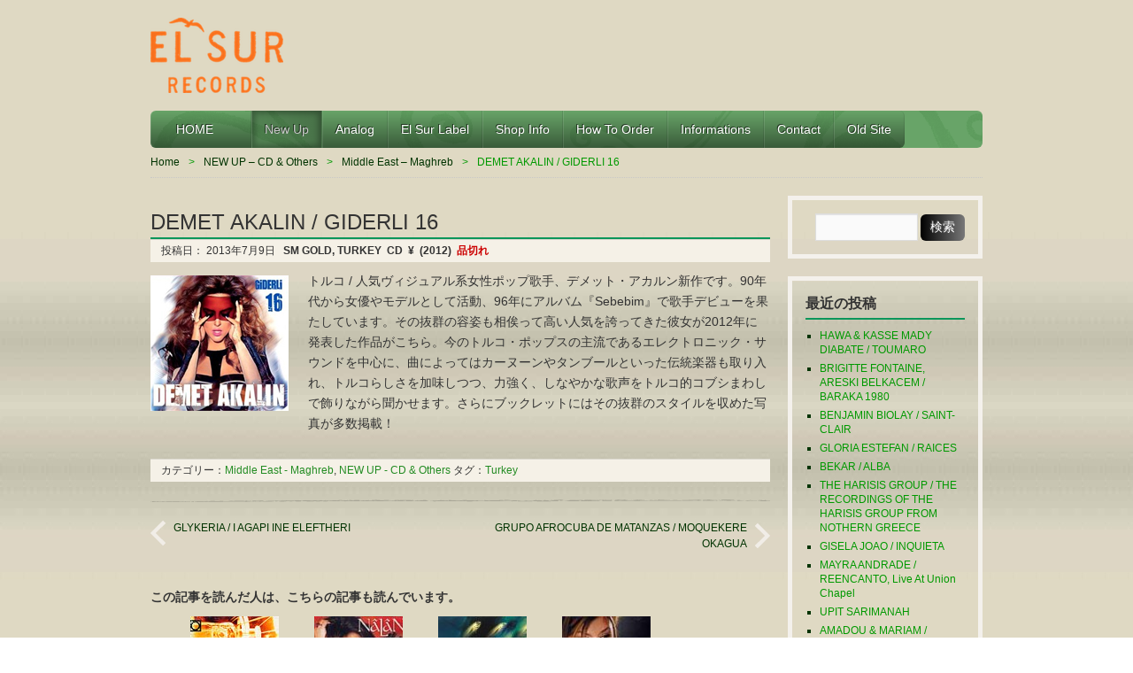

--- FILE ---
content_type: text/html; charset=UTF-8
request_url: http://elsurrecords.com/demet-akalin-giderli-16/09/07/2013/
body_size: 36907
content:
<!DOCTYPE HTML>
<html lang="ja">
<head>
<meta http-equiv="Content-Type" content="text/html; charset=UTF-8">
<title>DEMET AKALIN / GIDERLI 16  |  EL SUR RECORDS | </title>
<link href="http://elsurrecords.com/wp/wp-content/themes/elsur-wp/style.css" rel="stylesheet" type="text/css" />
<link rel="apple-touch-icon" href="http://elsurrecords.com/wp/wp-content/themes/elsur-wp/img/apple-touch-icon.png" />
<meta name='robots' content='max-image-preview:large' />
<link rel='dns-prefetch' href='//s.w.org' />
<link rel="alternate" type="application/rss+xml" title="EL SUR RECORDS &raquo; フィード" href="http://elsurrecords.com/feed/" />
<link rel="alternate" type="application/rss+xml" title="EL SUR RECORDS &raquo; コメントフィード" href="http://elsurrecords.com/comments/feed/" />
<link rel="alternate" type="application/rss+xml" title="EL SUR RECORDS &raquo; DEMET AKALIN / GIDERLI 16 のコメントのフィード" href="http://elsurrecords.com/demet-akalin-giderli-16/09/07/2013/feed/" />
		<script type="text/javascript">
			window._wpemojiSettings = {"baseUrl":"https:\/\/s.w.org\/images\/core\/emoji\/13.0.1\/72x72\/","ext":".png","svgUrl":"https:\/\/s.w.org\/images\/core\/emoji\/13.0.1\/svg\/","svgExt":".svg","source":{"concatemoji":"http:\/\/elsurrecords.com\/wp\/wp-includes\/js\/wp-emoji-release.min.js?ver=5.7.2"}};
			!function(e,a,t){var n,r,o,i=a.createElement("canvas"),p=i.getContext&&i.getContext("2d");function s(e,t){var a=String.fromCharCode;p.clearRect(0,0,i.width,i.height),p.fillText(a.apply(this,e),0,0);e=i.toDataURL();return p.clearRect(0,0,i.width,i.height),p.fillText(a.apply(this,t),0,0),e===i.toDataURL()}function c(e){var t=a.createElement("script");t.src=e,t.defer=t.type="text/javascript",a.getElementsByTagName("head")[0].appendChild(t)}for(o=Array("flag","emoji"),t.supports={everything:!0,everythingExceptFlag:!0},r=0;r<o.length;r++)t.supports[o[r]]=function(e){if(!p||!p.fillText)return!1;switch(p.textBaseline="top",p.font="600 32px Arial",e){case"flag":return s([127987,65039,8205,9895,65039],[127987,65039,8203,9895,65039])?!1:!s([55356,56826,55356,56819],[55356,56826,8203,55356,56819])&&!s([55356,57332,56128,56423,56128,56418,56128,56421,56128,56430,56128,56423,56128,56447],[55356,57332,8203,56128,56423,8203,56128,56418,8203,56128,56421,8203,56128,56430,8203,56128,56423,8203,56128,56447]);case"emoji":return!s([55357,56424,8205,55356,57212],[55357,56424,8203,55356,57212])}return!1}(o[r]),t.supports.everything=t.supports.everything&&t.supports[o[r]],"flag"!==o[r]&&(t.supports.everythingExceptFlag=t.supports.everythingExceptFlag&&t.supports[o[r]]);t.supports.everythingExceptFlag=t.supports.everythingExceptFlag&&!t.supports.flag,t.DOMReady=!1,t.readyCallback=function(){t.DOMReady=!0},t.supports.everything||(n=function(){t.readyCallback()},a.addEventListener?(a.addEventListener("DOMContentLoaded",n,!1),e.addEventListener("load",n,!1)):(e.attachEvent("onload",n),a.attachEvent("onreadystatechange",function(){"complete"===a.readyState&&t.readyCallback()})),(n=t.source||{}).concatemoji?c(n.concatemoji):n.wpemoji&&n.twemoji&&(c(n.twemoji),c(n.wpemoji)))}(window,document,window._wpemojiSettings);
		</script>
		<style type="text/css">
img.wp-smiley,
img.emoji {
	display: inline !important;
	border: none !important;
	box-shadow: none !important;
	height: 1em !important;
	width: 1em !important;
	margin: 0 .07em !important;
	vertical-align: -0.1em !important;
	background: none !important;
	padding: 0 !important;
}
</style>
	<link rel='stylesheet' id='wp-block-library-css'  href='http://elsurrecords.com/wp/wp-includes/css/dist/block-library/style.min.css?ver=5.7.2' type='text/css' media='all' />
<script type='text/javascript' src='http://elsurrecords.com/wp/wp-includes/js/jquery/jquery.min.js?ver=3.5.1' id='jquery-core-js'></script>
<script type='text/javascript' src='http://elsurrecords.com/wp/wp-includes/js/jquery/jquery-migrate.min.js?ver=3.3.2' id='jquery-migrate-js'></script>
<link rel="https://api.w.org/" href="http://elsurrecords.com/wp-json/" /><link rel="alternate" type="application/json" href="http://elsurrecords.com/wp-json/wp/v2/posts/21278" /><link rel="EditURI" type="application/rsd+xml" title="RSD" href="http://elsurrecords.com/wp/xmlrpc.php?rsd" />
<link rel="wlwmanifest" type="application/wlwmanifest+xml" href="http://elsurrecords.com/wp/wp-includes/wlwmanifest.xml" /> 
<meta name="generator" content="WordPress 5.7.2" />
<link rel="canonical" href="http://elsurrecords.com/demet-akalin-giderli-16/09/07/2013/" />
<link rel='shortlink' href='http://elsurrecords.com/?p=21278' />
<link rel="alternate" type="application/json+oembed" href="http://elsurrecords.com/wp-json/oembed/1.0/embed?url=http%3A%2F%2Felsurrecords.com%2Fdemet-akalin-giderli-16%2F09%2F07%2F2013%2F" />
<link rel="alternate" type="text/xml+oembed" href="http://elsurrecords.com/wp-json/oembed/1.0/embed?url=http%3A%2F%2Felsurrecords.com%2Fdemet-akalin-giderli-16%2F09%2F07%2F2013%2F&#038;format=xml" />
<link rel="icon" type="image/png" href="/wp/wp-content/uploads/fbrfg/favicon-96x96.png" sizes="96x96" />
<link rel="icon" type="image/svg+xml" href="/wp/wp-content/uploads/fbrfg/favicon.svg" />
<link rel="shortcut icon" href="/wp/wp-content/uploads/fbrfg/favicon.ico" />
<link rel="apple-touch-icon" sizes="180x180" href="/wp/wp-content/uploads/fbrfg/apple-touch-icon.png" />
<link rel="manifest" href="/wp/wp-content/uploads/fbrfg/site.webmanifest" /><style data-context="foundation-flickity-css">/*! Flickity v2.0.2
http://flickity.metafizzy.co
---------------------------------------------- */.flickity-enabled{position:relative}.flickity-enabled:focus{outline:0}.flickity-viewport{overflow:hidden;position:relative;height:100%}.flickity-slider{position:absolute;width:100%;height:100%}.flickity-enabled.is-draggable{-webkit-tap-highlight-color:transparent;tap-highlight-color:transparent;-webkit-user-select:none;-moz-user-select:none;-ms-user-select:none;user-select:none}.flickity-enabled.is-draggable .flickity-viewport{cursor:move;cursor:-webkit-grab;cursor:grab}.flickity-enabled.is-draggable .flickity-viewport.is-pointer-down{cursor:-webkit-grabbing;cursor:grabbing}.flickity-prev-next-button{position:absolute;top:50%;width:44px;height:44px;border:none;border-radius:50%;background:#fff;background:hsla(0,0%,100%,.75);cursor:pointer;-webkit-transform:translateY(-50%);transform:translateY(-50%)}.flickity-prev-next-button:hover{background:#fff}.flickity-prev-next-button:focus{outline:0;box-shadow:0 0 0 5px #09f}.flickity-prev-next-button:active{opacity:.6}.flickity-prev-next-button.previous{left:10px}.flickity-prev-next-button.next{right:10px}.flickity-rtl .flickity-prev-next-button.previous{left:auto;right:10px}.flickity-rtl .flickity-prev-next-button.next{right:auto;left:10px}.flickity-prev-next-button:disabled{opacity:.3;cursor:auto}.flickity-prev-next-button svg{position:absolute;left:20%;top:20%;width:60%;height:60%}.flickity-prev-next-button .arrow{fill:#333}.flickity-page-dots{position:absolute;width:100%;bottom:-25px;padding:0;margin:0;list-style:none;text-align:center;line-height:1}.flickity-rtl .flickity-page-dots{direction:rtl}.flickity-page-dots .dot{display:inline-block;width:10px;height:10px;margin:0 8px;background:#333;border-radius:50%;opacity:.25;cursor:pointer}.flickity-page-dots .dot.is-selected{opacity:1}</style><style data-context="foundation-slideout-css">.slideout-menu{position:fixed;left:0;top:0;bottom:0;right:auto;z-index:0;width:256px;overflow-y:auto;-webkit-overflow-scrolling:touch;display:none}.slideout-menu.pushit-right{left:auto;right:0}.slideout-panel{position:relative;z-index:1;will-change:transform}.slideout-open,.slideout-open .slideout-panel,.slideout-open body{overflow:hidden}.slideout-open .slideout-menu{display:block}.pushit{display:none}</style><style type="text/css" id="custom-background-css">
body.custom-background { background-image: url("http://elsurrecords.com/wp/wp-content/uploads/2013/07/wall-elsur.jpg"); background-position: left top; background-size: auto; background-repeat: repeat; background-attachment: fixed; }
</style>
	<link rel="icon" href="http://elsurrecords.com/wp/wp-content/uploads/2024/04/cropped-elsur-logo823-32x32.png" sizes="32x32" />
<link rel="icon" href="http://elsurrecords.com/wp/wp-content/uploads/2024/04/cropped-elsur-logo823-192x192.png" sizes="192x192" />
<link rel="apple-touch-icon" href="http://elsurrecords.com/wp/wp-content/uploads/2024/04/cropped-elsur-logo823-180x180.png" />
<meta name="msapplication-TileImage" content="http://elsurrecords.com/wp/wp-content/uploads/2024/04/cropped-elsur-logo823-270x270.png" />
<style>.ios7.web-app-mode.has-fixed header{ background-color: rgba(106,150,138,.88);}</style><!-- ## NXS/OG ## --><!-- ## NXSOGTAGS ## --><!-- ## NXS/OG ## -->

<link rel="shortcut icon" href="<"http://elsurrecords.com/wp/wp-content/uploads/2024/04/cropped-elsur-logo823.png">

</head>

<body class="post-template-default single single-post postid-21278 single-format-standard custom-background">
<div id="wrap">
<!--/* ▲ #wrap 開始 */-->

<div id="container">
<!--/* ▲ #container 開始 */-->

<header id="header">
<!--/* ▲ #header 開始 */-->

<div id="hgroup">

<h1 id="site-id">
		<a href="http://elsurrecords.com/">
			<img src="http://elsurrecords.com/wp/wp-content/uploads/2013/12/elsur-logo32.png" alt="EL SUR RECORDS" />
			</a>
	</h1>
	<h2 id="description"></h2>
</div>


<div class="widget-area" id="header-widget-area">
</div>

<nav id="global-nav" class="menu-items-num-9"><ul id="menu-global" class="menu"><li id="menu-item-257863" class="menu-item menu-item-type-custom menu-item-object-custom menu-item-home menu-item-257863"><a href="http://elsurrecords.com">　HOME　　</a></li>
<li id="menu-item-257864" class="menu-item menu-item-type-taxonomy menu-item-object-category current-post-ancestor current-menu-parent current-post-parent menu-item-has-children menu-item-257864"><a href="http://elsurrecords.com/category/new-cd/">New Up</a>
<ul class="sub-menu">
	<li id="menu-item-257878" class="menu-item menu-item-type-taxonomy menu-item-object-category menu-item-257878"><a href="http://elsurrecords.com/category/new-cd/asia-india/">Asia-India</a></li>
	<li id="menu-item-257879" class="menu-item menu-item-type-taxonomy menu-item-object-category menu-item-257879"><a href="http://elsurrecords.com/category/new-cd/africa/">Africa</a></li>
	<li id="menu-item-257877" class="menu-item menu-item-type-taxonomy menu-item-object-category menu-item-257877"><a href="http://elsurrecords.com/category/new-cd/europe/">Europe</a></li>
	<li id="menu-item-257880" class="menu-item menu-item-type-taxonomy menu-item-object-category current-post-ancestor current-menu-parent current-post-parent menu-item-257880"><a href="http://elsurrecords.com/category/new-cd/middle-east/">Middle East &#8211; Maghreb</a></li>
	<li id="menu-item-257883" class="menu-item menu-item-type-taxonomy menu-item-object-category menu-item-257883"><a href="http://elsurrecords.com/category/new-cd/cuba/">Cuba</a></li>
	<li id="menu-item-257881" class="menu-item menu-item-type-taxonomy menu-item-object-category menu-item-257881"><a href="http://elsurrecords.com/category/new-cd/brasil/">Brasil</a></li>
	<li id="menu-item-261495" class="menu-item menu-item-type-taxonomy menu-item-object-category menu-item-261495"><a href="http://elsurrecords.com/category/new-cd/caribe/">Caribe</a></li>
	<li id="menu-item-257885" class="menu-item menu-item-type-taxonomy menu-item-object-category menu-item-257885"><a href="http://elsurrecords.com/category/new-cd/salsa-latin/">Salsa-Latin</a></li>
	<li id="menu-item-257882" class="menu-item menu-item-type-taxonomy menu-item-object-category menu-item-257882"><a href="http://elsurrecords.com/category/new-cd/south-america/">South America</a></li>
	<li id="menu-item-257884" class="menu-item menu-item-type-taxonomy menu-item-object-category menu-item-257884"><a href="http://elsurrecords.com/category/new-cd/usa/">North America</a></li>
	<li id="menu-item-261496" class="menu-item menu-item-type-taxonomy menu-item-object-category menu-item-261496"><a href="http://elsurrecords.com/category/new-cd/hawaii-pacific/">Hawaii-Pacific</a></li>
	<li id="menu-item-257886" class="menu-item menu-item-type-taxonomy menu-item-object-category menu-item-257886"><a href="http://elsurrecords.com/category/new-cd/others/">Others</a></li>
</ul>
</li>
<li id="menu-item-257888" class="menu-item menu-item-type-custom menu-item-object-custom menu-item-257888"><a href="http://elsurrecords.com/tag/analog/">Analog</a></li>
<li id="menu-item-257866" class="menu-item menu-item-type-taxonomy menu-item-object-category menu-item-257866"><a href="http://elsurrecords.com/category/el-sur-label/">El Sur Label</a></li>
<li id="menu-item-257861" class="menu-item menu-item-type-post_type menu-item-object-page menu-item-257861"><a href="http://elsurrecords.com/shop-info/">Shop Info</a></li>
<li id="menu-item-257862" class="menu-item menu-item-type-post_type menu-item-object-page menu-item-257862"><a href="http://elsurrecords.com/how-to-order/">How to Order</a></li>
<li id="menu-item-257897" class="menu-item menu-item-type-custom menu-item-object-custom menu-item-257897"><a href="http://elsurrecords.com/24-25/">Informations</a></li>
<li id="menu-item-257868" class="menu-item menu-item-type-post_type menu-item-object-page menu-item-257868"><a href="http://elsurrecords.com/contact/">Contact</a></li>
<li id="menu-item-257896" class="menu-item menu-item-type-custom menu-item-object-custom menu-item-257896"><a href="http://elsurrecords.com/archives/">Old Site</a></li>
</ul></nav>

<ul class="bread-crumb">
	<li class="level-1 top"><a href="http://elsurrecords.com/">Home</a></li>
	<li class="level-2 sub"><a href="http://elsurrecords.com/category/new-cd/">NEW UP &#8211; CD &amp; Others</a></li>
	<li class="level-3 sub"><a href="http://elsurrecords.com/category/new-cd/middle-east/">Middle East &#8211; Maghreb</a></li>
	<li class="level-4 sub tail current">DEMET AKALIN / GIDERLI 16</li>
</ul>

<!--/* ▼ #header 終了 */-->
</header><section id="contents-body">
<!--/* ▲ #contents-body 開始 */-->

<!-- header template end -->

<section id="contents">
<!--/* ▲ #contents 開始 */-->

<article class="post-21278 post type-post status-publish format-standard has-post-thumbnail hentry category-middle-east category-new-cd tag-turkey">
	<header class="entry-header">
		<h1 class="entry-title">DEMET AKALIN / GIDERLI 16</h1>
	
		<div class="entry-meta">
			<span class="sep">投稿日：
				<time class="entry-date" datetime="2013-07-09" pubdate="2013-07-09">
					2013年7月9日				</time>
<b>SM GOLD, TURKEY&nbsp;
CD&nbsp;
¥&nbsp;
(2012)&nbsp;
<font color="#cc0000">品切れ</font>
</b>

			</span>
			
		</div>
	</header>

	<section class="entry-content">
		<p><a href="http://elsurrecords.com/2013/07/09/demet-akalin-giderli-16/demet-akalin12/" rel="attachment wp-att-21279"><img loading="lazy" class="alignleft size-full wp-image-21279" src="http://elsurrecords.com/wp/wp-content/uploads/2013/07/demet-akalin12.jpg" alt="demet-akalin12" width="156" height="153" /></a>トルコ / 人気ヴィジュアル系女性ポップ歌手、デメット・アカルン新作です。90年代から女優やモデルとして活動、96年にアルバム『Sebebim』で歌手デビューを果たしています。その抜群の容姿も相俟って高い人気を誇ってきた彼女が2012年に発表した作品がこちら。今のトルコ・ポップスの主流であるエレクトロニック・サウンドを中心に、曲によってはカーヌーンやタンブールといった伝統楽器も取り入れ、トルコらしさを加味しつつ、力強く、しなやかな歌声をトルコ的コブシまわしで飾りながら聞かせます。さらにブックレットにはその抜群のスタイルを収めた写真が多数掲載！</p>



	</section>

	<footer class="page-footer">
		<div class="entry-meta">
			<span class="cat-links">カテゴリー：<a href="http://elsurrecords.com/category/new-cd/middle-east/" rel="category tag">Middle East - Maghreb</a>, <a href="http://elsurrecords.com/category/new-cd/" rel="category tag">NEW UP - CD &amp; Others</a></span>
			<span class="tag-links">タグ：<a href="http://elsurrecords.com/tag/turkey/" rel="tag">Turkey</a></span>
		</div>
	</footer>
</article>


<nav class="navigation" id="nav-below">
	<ul>
		<li class="nav-previous"><a href="http://elsurrecords.com/glykeria-i-agapi-ine-eleftheri/09/07/2013/" rel="prev">GLYKERIA / I AGAPI INE ELEFTHERI</a></li>		<li class="nav-next"><a href="http://elsurrecords.com/grupo-afrocuba-de-matanzas-moquekere-okagua/09/07/2013/" rel="next">GRUPO AFROCUBA DE MATANZAS / MOQUEKERE OKAGUA</a></li>	</ul>
</nav>

<div class="linkwithin_div"></div>
<script>linkwithin_text='こちらの商品もオススメです。:'</script>

<section id="comments"> 
<!--/* ▲ #comments 開始 */-->

<!--/* ▼ #comments 終了 */--> 
</section>

<div class="related_entries">
<div class='yarpp yarpp-related yarpp-related-website yarpp-template-yarpp-template-thumbnail'>

<h2 class="content_ttl">この記事を読んだ人は、こちらの記事も読んでいます。</h3>


<ul class="related_entries">


<li ul style="list-style:none;">
<a href="http://elsurrecords.com/baba-zula-uc-oyundan-onyedi-muzik/17/04/2013/"rel="bookmark"title="BABA ZULA / UC OYUNDAN ONYEDI MUZIK"><img width="100" height="99" src="http://elsurrecords.com/wp/wp-content/uploads/2013/04/babazula99-100x99.jpg" class="attachment-post-thumbnail size-post-thumbnail wp-post-image" alt="" loading="lazy" />BABA ZULA / UC OYUNDAN ONYEDI MUZIK</a></li>

<li ul style="list-style:none;">
<a href="http://elsurrecords.com/nalan-cayiir-cayir/23/04/2013/"rel="bookmark"title="NALAN / CAYIIR CAYIR"><img width="100" height="100" src="http://elsurrecords.com/wp/wp-content/uploads/2013/04/nalan-100x100.jpg" class="attachment-post-thumbnail size-post-thumbnail wp-post-image" alt="" loading="lazy" srcset="http://elsurrecords.com/wp/wp-content/uploads/2013/04/nalan-100x100.jpg 100w, http://elsurrecords.com/wp/wp-content/uploads/2013/04/nalan.jpg 113w" sizes="(max-width: 100px) 100vw, 100px" />NALAN / CAYIIR CAYIR</a></li>

<li ul style="list-style:none;">
<a href="http://elsurrecords.com/mercan-dede-su/23/04/2013/"rel="bookmark"title="MERCAN DEDE / SU"><img width="100" height="100" src="http://elsurrecords.com/wp/wp-content/uploads/2013/04/mercan-dede04-100x100.jpg" class="attachment-post-thumbnail size-post-thumbnail wp-post-image" alt="" loading="lazy" srcset="http://elsurrecords.com/wp/wp-content/uploads/2013/04/mercan-dede04-100x100.jpg 100w, http://elsurrecords.com/wp/wp-content/uploads/2013/04/mercan-dede04-120x120.jpg 120w, http://elsurrecords.com/wp/wp-content/uploads/2013/04/mercan-dede04-144x144.jpg 144w, http://elsurrecords.com/wp/wp-content/uploads/2013/04/mercan-dede04-140x140.jpg 140w" sizes="(max-width: 100px) 100vw, 100px" />MERCAN DEDE / SU</a></li>

<li ul style="list-style:none;">
<a href="http://elsurrecords.com/emel-muftuoglu-cok-ayip/21/08/2012/"rel="bookmark"title="EMEL MUFTUOGLU / COK AYIP"><img width="100" height="100" src="http://elsurrecords.com/wp/wp-content/uploads/2024/08/emel05-100x100.jpg" class="attachment-post-thumbnail size-post-thumbnail wp-post-image" alt="" loading="lazy" srcset="http://elsurrecords.com/wp/wp-content/uploads/2024/08/emel05-100x100.jpg 100w, http://elsurrecords.com/wp/wp-content/uploads/2024/08/emel05.jpg 113w" sizes="(max-width: 100px) 100vw, 100px" />EMEL MUFTUOGLU / COK AYIP</a></li>
</ul>
</div>
</div>


<!--/* ▼ #contents 終了 */-->
</section>

<section id="sidebar">
<!--/* ▲ #sidebar 開始 */-->
<div id="primary" class="widget-area">
<aside id="search-2" class="widget-container widget_search"><form role="search" method="get" id="searchform" class="searchform" action="http://elsurrecords.com/">
				<div>
					<label class="screen-reader-text" for="s">検索:</label>
					<input type="text" value="" name="s" id="s" />
					<input type="submit" id="searchsubmit" value="検索" />
				</div>
			</form></aside>
		<aside id="recent-posts-2" class="widget-container widget_recent_entries">
		<h1 class="widget-title">最近の投稿</h1>
		<ul>
											<li>
					<a href="http://elsurrecords.com/hawa-kasse-mady-diabate-toumaro-2/13/01/2026/">HAWA &#038; KASSE MADY DIABATE / TOUMARO</a>
									</li>
											<li>
					<a href="http://elsurrecords.com/brigitte-fontaine-areski-belkacem-baraka-1980/11/01/2026/">BRIGITTE FONTAINE, ARESKI BELKACEM /  BARAKA 1980</a>
									</li>
											<li>
					<a href="http://elsurrecords.com/benjamin-biolay-saint-clair/11/01/2026/">BENJAMIN BIOLAY / SAINT-CLAIR</a>
									</li>
											<li>
					<a href="http://elsurrecords.com/gloria-estefan-raices/10/01/2026/">GLORIA ESTEFAN / RAICES</a>
									</li>
											<li>
					<a href="http://elsurrecords.com/bekar-alba/09/01/2026/">BEKAR / ALBA</a>
									</li>
											<li>
					<a href="http://elsurrecords.com/the-harisis-group-the-recordings-of-the-harisis-group-from-nothern-greece/09/01/2026/">THE HARISIS GROUP / THE RECORDINGS OF THE HARISIS GROUP FROM NOTHERN GREECE</a>
									</li>
											<li>
					<a href="http://elsurrecords.com/gisela-joao-inquieta/09/01/2026/">GISELA JOAO / INQUIETA</a>
									</li>
											<li>
					<a href="http://elsurrecords.com/mayra-andrade-reencanto-live-at-union-chapel/09/01/2026/">MAYRA ANDRADE / REENCANTO, Live At Union Chapel</a>
									</li>
											<li>
					<a href="http://elsurrecords.com/upit-sarimanah/07/01/2026/">UPIT SARIMANAH</a>
									</li>
											<li>
					<a href="http://elsurrecords.com/amadou-mariam-lamour-a-la-folie/07/01/2026/">AMADOU &#038; MARIAM / L&#8217;AMOUR A LA FOLIE</a>
									</li>
											<li>
					<a href="http://elsurrecords.com/v-a-caraibes-etas-unis-selection-de-bruno-blum-du-calypsos-au-ska-1944-1972/07/01/2026/">V.A. / CARAIBES &#8211; ETAS UNIS,  Selection de Bruno Blum Du Calypsos au Ska 1944-1972</a>
									</li>
											<li>
					<a href="http://elsurrecords.com/salif-keita-remixed/07/01/2026/">SALIF KEITA / REMIXED</a>
									</li>
											<li>
					<a href="http://elsurrecords.com/silvana25estrada/07/01/2026/">SILVANA ESTRADA / LLUVIAS</a>
									</li>
											<li>
					<a href="http://elsurrecords.com/akasak-maboul-aksak-maboul-before-aksak-maboul/06/01/2026/">AKASAK MABOUL / AKSAK MABOUL BEFORE AKSAK MABOUL</a>
									</li>
											<li>
					<a href="http://elsurrecords.com/ala-ni-sunshine-music/06/01/2026/">ALA.NI / SUNSHINE MUSIC</a>
									</li>
					</ul>

		</aside><aside id="tag_cloud-2" class="widget-container widget_tag_cloud"><h1 class="widget-title">タグ</h1><div class="tagcloud"><a href="http://elsurrecords.com/tag/algeria/" class="tag-cloud-link tag-link-100 tag-link-position-1" style="font-size: 14.20253164557pt;" aria-label="Algeria (478個の項目)">Algeria</a>
<a href="http://elsurrecords.com/tag/analog/" class="tag-cloud-link tag-link-1532 tag-link-position-2" style="font-size: 12.430379746835pt;" aria-label="Analog (376個の項目)">Analog</a>
<a href="http://elsurrecords.com/tag/arab/" class="tag-cloud-link tag-link-19 tag-link-position-3" style="font-size: 8.1772151898734pt;" aria-label="Arab (217個の項目)">Arab</a>
<a href="http://elsurrecords.com/tag/argentina/" class="tag-cloud-link tag-link-767 tag-link-position-4" style="font-size: 11.544303797468pt;" aria-label="Argentina (341個の項目)">Argentina</a>
<a href="http://elsurrecords.com/tag/bolero/" class="tag-cloud-link tag-link-181 tag-link-position-5" style="font-size: 8pt;" aria-label="Bolero (214個の項目)">Bolero</a>
<a href="http://elsurrecords.com/tag/bossa-nova/" class="tag-cloud-link tag-link-151 tag-link-position-6" style="font-size: 8pt;" aria-label="Bossa Nova (215個の項目)">Bossa Nova</a>
<a href="http://elsurrecords.com/tag/brasil/" class="tag-cloud-link tag-link-1841 tag-link-position-7" style="font-size: 8.3544303797468pt;" aria-label="Brasil (225個の項目)">Brasil</a>
<a href="http://elsurrecords.com/tag/compilation/" class="tag-cloud-link tag-link-161 tag-link-position-8" style="font-size: 11.367088607595pt;" aria-label="Compilation (331個の項目)">Compilation</a>
<a href="http://elsurrecords.com/tag/congo/" class="tag-cloud-link tag-link-26 tag-link-position-9" style="font-size: 13.316455696203pt;" aria-label="Congo (428個の項目)">Congo</a>
<a href="http://elsurrecords.com/tag/cuban/" class="tag-cloud-link tag-link-754 tag-link-position-10" style="font-size: 10.126582278481pt;" aria-label="Cuban (278個の項目)">Cuban</a>
<a href="http://elsurrecords.com/tag/ethiopia/" class="tag-cloud-link tag-link-34 tag-link-position-11" style="font-size: 9.4177215189873pt;" aria-label="Ethiopia (258個の項目)">Ethiopia</a>
<a href="http://elsurrecords.com/tag/fado/" class="tag-cloud-link tag-link-553 tag-link-position-12" style="font-size: 8.7088607594937pt;" aria-label="Fado (236個の項目)">Fado</a>
<a href="http://elsurrecords.com/tag/female-ssw/" class="tag-cloud-link tag-link-572 tag-link-position-13" style="font-size: 9.5949367088608pt;" aria-label="Female SSW (261個の項目)">Female SSW</a>
<a href="http://elsurrecords.com/tag/france/" class="tag-cloud-link tag-link-37 tag-link-position-14" style="font-size: 17.924050632911pt;" aria-label="France (784個の項目)">France</a>
<a href="http://elsurrecords.com/tag/fuji/" class="tag-cloud-link tag-link-442 tag-link-position-15" style="font-size: 8pt;" aria-label="Fuji (211個の項目)">Fuji</a>
<a href="http://elsurrecords.com/tag/greece/" class="tag-cloud-link tag-link-424 tag-link-position-16" style="font-size: 22pt;" aria-label="Greece (1,329個の項目)">Greece</a>
<a href="http://elsurrecords.com/tag/hawaiian/" class="tag-cloud-link tag-link-207 tag-link-position-17" style="font-size: 8.1772151898734pt;" aria-label="Hawaiian (220個の項目)">Hawaiian</a>
<a href="http://elsurrecords.com/tag/india/" class="tag-cloud-link tag-link-40 tag-link-position-18" style="font-size: 13.670886075949pt;" aria-label="India (444個の項目)">India</a>
<a href="http://elsurrecords.com/tag/indonesia/" class="tag-cloud-link tag-link-125 tag-link-position-19" style="font-size: 17.037974683544pt;" aria-label="Indonesia (685個の項目)">Indonesia</a>
<a href="http://elsurrecords.com/tag/italy/" class="tag-cloud-link tag-link-41 tag-link-position-20" style="font-size: 9.2405063291139pt;" aria-label="Italy (251個の項目)">Italy</a>
<a href="http://elsurrecords.com/tag/japan/" class="tag-cloud-link tag-link-42 tag-link-position-21" style="font-size: 18.632911392405pt;" aria-label="Japan (842個の項目)">Japan</a>
<a href="http://elsurrecords.com/tag/jazz/" class="tag-cloud-link tag-link-270 tag-link-position-22" style="font-size: 9.0632911392405pt;" aria-label="Jazz (242個の項目)">Jazz</a>
<a href="http://elsurrecords.com/tag/juju/" class="tag-cloud-link tag-link-105 tag-link-position-23" style="font-size: 8.8860759493671pt;" aria-label="Juju (240個の項目)">Juju</a>
<a href="http://elsurrecords.com/tag/laika/" class="tag-cloud-link tag-link-199 tag-link-position-24" style="font-size: 10.303797468354pt;" aria-label="Laika (286個の項目)">Laika</a>
<a href="http://elsurrecords.com/tag/lebanon/" class="tag-cloud-link tag-link-44 tag-link-position-25" style="font-size: 10.303797468354pt;" aria-label="Lebanon (285個の項目)">Lebanon</a>
<a href="http://elsurrecords.com/tag/live/" class="tag-cloud-link tag-link-238 tag-link-position-26" style="font-size: 10.303797468354pt;" aria-label="Live (288個の項目)">Live</a>
<a href="http://elsurrecords.com/tag/malaysia/" class="tag-cloud-link tag-link-82 tag-link-position-27" style="font-size: 10.481012658228pt;" aria-label="Malaysia (295個の項目)">Malaysia</a>
<a href="http://elsurrecords.com/tag/mali/" class="tag-cloud-link tag-link-121 tag-link-position-28" style="font-size: 11.898734177215pt;" aria-label="Mali (351個の項目)">Mali</a>
<a href="http://elsurrecords.com/tag/mexico/" class="tag-cloud-link tag-link-656 tag-link-position-29" style="font-size: 8.5316455696203pt;" aria-label="Mexico (226個の項目)">Mexico</a>
<a href="http://elsurrecords.com/tag/morocco/" class="tag-cloud-link tag-link-47 tag-link-position-30" style="font-size: 8.8860759493671pt;" aria-label="Morocco (239個の項目)">Morocco</a>
<a href="http://elsurrecords.com/tag/mpb/" class="tag-cloud-link tag-link-200 tag-link-position-31" style="font-size: 11.367088607595pt;" aria-label="MPB (330個の項目)">MPB</a>
<a href="http://elsurrecords.com/tag/nigeria/" class="tag-cloud-link tag-link-48 tag-link-position-32" style="font-size: 19.696202531646pt;" aria-label="Nigeria (973個の項目)">Nigeria</a>
<a href="http://elsurrecords.com/tag/peru/" class="tag-cloud-link tag-link-50 tag-link-position-33" style="font-size: 8.5316455696203pt;" aria-label="Peru (230個の項目)">Peru</a>
<a href="http://elsurrecords.com/tag/pop/" class="tag-cloud-link tag-link-698 tag-link-position-34" style="font-size: 9.0632911392405pt;" aria-label="Pop (243個の項目)">Pop</a>
<a href="http://elsurrecords.com/tag/portugal/" class="tag-cloud-link tag-link-554 tag-link-position-35" style="font-size: 11.544303797468pt;" aria-label="Portugal (335個の項目)">Portugal</a>
<a href="http://elsurrecords.com/tag/reissue-collection/" class="tag-cloud-link tag-link-2508 tag-link-position-36" style="font-size: 10.658227848101pt;" aria-label="Reissue Collection (303個の項目)">Reissue Collection</a>
<a href="http://elsurrecords.com/tag/rumba-congolaise/" class="tag-cloud-link tag-link-437 tag-link-position-37" style="font-size: 9.9493670886076pt;" aria-label="Rumba Congolaise (277個の項目)">Rumba Congolaise</a>
<a href="http://elsurrecords.com/tag/samba/" class="tag-cloud-link tag-link-137 tag-link-position-38" style="font-size: 11.012658227848pt;" aria-label="Samba (314個の項目)">Samba</a>
<a href="http://elsurrecords.com/tag/senegal/" class="tag-cloud-link tag-link-117 tag-link-position-39" style="font-size: 8.3544303797468pt;" aria-label="Senegal (222個の項目)">Senegal</a>
<a href="http://elsurrecords.com/tag/south-africa/" class="tag-cloud-link tag-link-103 tag-link-position-40" style="font-size: 8.5316455696203pt;" aria-label="South Africa (228個の項目)">South Africa</a>
<a href="http://elsurrecords.com/tag/spain/" class="tag-cloud-link tag-link-123 tag-link-position-41" style="font-size: 12.253164556962pt;" aria-label="Spain (374個の項目)">Spain</a>
<a href="http://elsurrecords.com/tag/thai/" class="tag-cloud-link tag-link-54 tag-link-position-42" style="font-size: 12.253164556962pt;" aria-label="Thai (370個の項目)">Thai</a>
<a href="http://elsurrecords.com/tag/turkey/" class="tag-cloud-link tag-link-55 tag-link-position-43" style="font-size: 19.518987341772pt;" aria-label="Turkey (958個の項目)">Turkey</a>
<a href="http://elsurrecords.com/tag/us/" class="tag-cloud-link tag-link-381 tag-link-position-44" style="font-size: 15.26582278481pt;" aria-label="US (547個の項目)">US</a>
<a href="http://elsurrecords.com/tag/vietnam/" class="tag-cloud-link tag-link-182 tag-link-position-45" style="font-size: 12.430379746835pt;" aria-label="Vietnam (377個の項目)">Vietnam</a></div>
</aside></div>

<div id="secondary" class="widget-area">
<aside id="media_image-5" class="widget-container widget_media_image"><h1 class="widget-title">Information　 click ↓</h1><a href="http://elsurrecords.com/24-25-1/"><img width="567" height="425" src="http://elsurrecords.com/wp/wp-content/uploads/2025/12/PICT0004.jpg" class="image wp-image-263557  attachment-full size-full" alt="" loading="lazy" style="max-width: 100%; height: auto;" title="とりあえず、開店します　 click ↓" srcset="http://elsurrecords.com/wp/wp-content/uploads/2025/12/PICT0004.jpg 567w, http://elsurrecords.com/wp/wp-content/uploads/2025/12/PICT0004-300x225.jpg 300w" sizes="(max-width: 567px) 100vw, 567px" /></a></aside><aside id="media_image-7" class="widget-container widget_media_image"><h1 class="widget-title">twitter↓click</h1><a href="https://twitter.com/elsurrecords"><img width="160" height="160" src="http://elsurrecords.com/wp/wp-content/uploads/2024/04/k9ynxStw_400x400-300x300.jpg" class="image wp-image-228203  attachment-160x160 size-160x160" alt="" loading="lazy" style="max-width: 100%; height: auto;" title="twitter↓click" srcset="http://elsurrecords.com/wp/wp-content/uploads/2024/04/k9ynxStw_400x400-300x300.jpg 300w, http://elsurrecords.com/wp/wp-content/uploads/2024/04/k9ynxStw_400x400-120x120.jpg 120w, http://elsurrecords.com/wp/wp-content/uploads/2024/04/k9ynxStw_400x400-144x144.jpg 144w, http://elsurrecords.com/wp/wp-content/uploads/2024/04/k9ynxStw_400x400-100x100.jpg 100w, http://elsurrecords.com/wp/wp-content/uploads/2024/04/k9ynxStw_400x400-140x140.jpg 140w, http://elsurrecords.com/wp/wp-content/uploads/2024/04/k9ynxStw_400x400.jpg 400w" sizes="(max-width: 160px) 100vw, 160px" /></a></aside><aside id="media_image-9" class="widget-container widget_media_image"><h1 class="widget-title">facebook↓click</h1><a href="https://www.facebook.com/elsurrecords"><img width="160" height="160" src="http://elsurrecords.com/wp/wp-content/uploads/2022/08/15107323_1482473955100655_5338329343681945941_n-300x300.jpg" class="image wp-image-182068  attachment-160x160 size-160x160" alt="" loading="lazy" style="max-width: 100%; height: auto;" title="facebook" srcset="http://elsurrecords.com/wp/wp-content/uploads/2022/08/15107323_1482473955100655_5338329343681945941_n-300x300.jpg 300w, http://elsurrecords.com/wp/wp-content/uploads/2022/08/15107323_1482473955100655_5338329343681945941_n-120x120.jpg 120w, http://elsurrecords.com/wp/wp-content/uploads/2022/08/15107323_1482473955100655_5338329343681945941_n-144x144.jpg 144w, http://elsurrecords.com/wp/wp-content/uploads/2022/08/15107323_1482473955100655_5338329343681945941_n-100x100.jpg 100w, http://elsurrecords.com/wp/wp-content/uploads/2022/08/15107323_1482473955100655_5338329343681945941_n-140x140.jpg 140w, http://elsurrecords.com/wp/wp-content/uploads/2022/08/15107323_1482473955100655_5338329343681945941_n.jpg 335w" sizes="(max-width: 160px) 100vw, 160px" /></a></aside><aside id="media_image-3" class="widget-container widget_media_image"><h1 class="widget-title">無断リンク↓click</h1><a href="http://elsurrecords.com/link-page/"><img width="210" height="127" src="http://elsurrecords.com/wp/wp-content/uploads/2012/06/elsur-shopcard2010-e1660882648211.jpg" class="image wp-image-505  attachment-218x132 size-218x132" alt="" loading="lazy" style="max-width: 100%; height: auto;" title="無断リンク" /></a></aside></div>
<!--/* ▼ #sidebar 終了 */-->
</section><!--/* ▼ #contents-body 終了 */-->
</section>

<footer id="footer">
<!--/* ▲ #footer 開始 */-->
	<div id="footer-widget-area" class="widgets area-widgets-1">
		<section id="second" class="widget-area">
			<aside id="text-11" class="widget-container widget_text"><h1 class="widget-title">EL SUR RECORDS</h1>			<div class="textwidget"><p><a href="http://elsurrecords.com/shop-nezumi/" target="_blank" rel="noopener"><img loading="lazy" class="alignnone size-medium wp-image-182163" src="http://elsurrecords.com/wp/wp-content/uploads/2022/08/スキャン-1-300x186.jpeg" alt="" width="300" height="186" srcset="http://elsurrecords.com/wp/wp-content/uploads/2022/08/スキャン-1-300x186.jpeg 300w, http://elsurrecords.com/wp/wp-content/uploads/2022/08/スキャン-1.jpeg 520w" sizes="(max-width: 300px) 100vw, 300px" /></a></p>
<p><strong>EL SUR RECORDS</strong><strong><br />
e-mail: info@elsurrecords.com</strong></p>
</div>
		</aside>		</section>
	<!--/* ▼ #footer-widget-area 終了 */-->
	</div>


	<p id="copyright">
		<small>Copyright &copy; 2026		<a href="http://elsurrecords.com/">EL SUR RECORDS</a>
		All rights reserved.</small>
	</p>
	<p id="go-top"><a href="#header" onclick="scrollup(); return false;">
			<img src="http://elsurrecords.com/wp/wp-content/themes/elsur-wp/img/go-top.png" alt="go top">
	</a></p>
<!--/* ▼ #footer 終了 */-->
</footer>

<!--/* ▼ #container 終了 */-->
</div>

<!--/* ▼ #wrap 終了 */-->
</div>

<script src="http://elsurrecords.com/wp/wp-content/themes/elsur-wp/js/scroll.js"></script>

<!-- Powered by WPtouch: 4.3.62 --><link rel='stylesheet' id='yarppRelatedCss-css'  href='http://elsurrecords.com/wp/wp-content/plugins/yet-another-related-posts-plugin/style/related.css?ver=5.30.11' type='text/css' media='all' />
<script type='text/javascript' src='http://elsurrecords.com/wp/wp-includes/js/wp-embed.min.js?ver=5.7.2' id='wp-embed-js'></script>
</body>
</html>